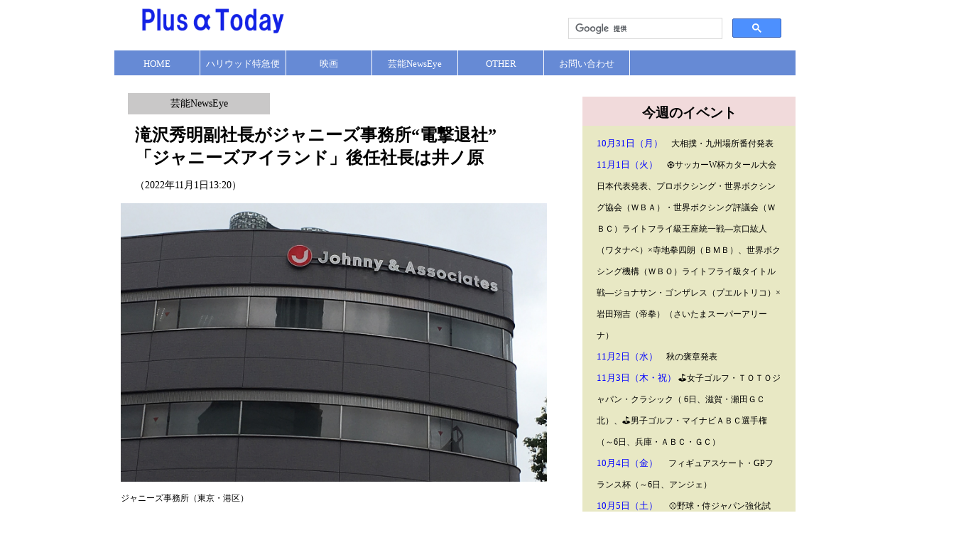

--- FILE ---
content_type: text/html
request_url: https://plusalpha-today.jp/entame/221101-02.html
body_size: 4883
content:
<!DOCTYPE html>
<html lang="ja"><head>
<!-- Global site tag (gtag.js) - Google Analytics --> 
<script async src="https://www.googletagmanager.com/gtag/js?id=UA-137033227-1"></script> 
<script>
  window.dataLayer = window.dataLayer || [];
  function gtag(){dataLayer.push(arguments);}
  gtag('js', new Date());
  gtag('config', 'UA-137033227-1');
</script>
<!-- Google tag (gtag.js) -->
<script async src="https://www.googletagmanager.com/gtag/js?id=G-6QW2JE6XF4"></script>
<script>
  window.dataLayer = window.dataLayer || [];
  function gtag(){dataLayer.push(arguments);}
  gtag('js', new Date());

  gtag('config', 'G-6QW2JE6XF4');
</script>
<meta http-equiv="Content-Type" content="text/html; charset=utf-8">
<meta name="keywords" content="Plusα" />
<meta name="description" content="海外セレブのゴシップや芸能情報、映画の情報、特集記事などをプラスアルファな視点でお届けするWebマガジン" />
<meta name="viewport" content="width=device-width, user-scalable=yes, initial-scale=1, maximum-scale=1">
<title>滝沢秀明副社長がジャニーズ事務所“電撃退社”　「ジャニーズアイランド」後任社長は井ノ原
:PlusαToday</title>
<script type="../common/js/rollover.js"></script>
<link href="../common/css/style.css" rel="stylesheet" type="text/css">
<script data-ad-client="ca-pub-6494785422651759" async src="https://pagead2.googlesyndication.com/pagead/js/adsbygoogle.js"></script>
</head>
<body> 
<header>
<div id="headerInner">
  <div id="logo"><a href="../index.html"> <img src="../common/images/logo2.png" width="200" height="35" alt="プラスアルファ・トゥデイ"/> </a></div>
  <div class="serchBox"> 
    <script>
  (function() {
    var cx = '017092802538279911325:kcy5tvyoyys';
    var gcse = document.createElement('script');
    gcse.type = 'text/javascript';
    gcse.async = true;
    gcse.src = 'https://cse.google.com/cse.js?cx=' + cx;
    var s = document.getElementsByTagName('script')[0];
    s.parentNode.insertBefore(gcse, s);
  })();
</script>
    <gcse:searchbox-only></gcse:searchbox-only>
  </div>
</div>
  <nav>
    <ul>
      <li><a href="../index.html">HOME</a></li>
      <li><a href="../hollywood/index.html">ハリウッド特急便</a></li>
      <li><a href="../movie/index.html">映画</a></li>
      <li><a href="../entame/index.html">芸能NewsEye</a></li>
      <li><a href="../other/index.html">OTHER</a> </li>
      <li><a href="../toiawase/index2.html">お問い合わせ</a></li>
      <li><a href="index.html"><img src="../common/images/gnavi07.png" width="233" height="35" alt="#"/> </a></li>
    </ul>
  </nav>
</header>
<main>
<div id="mainInner">
<ul>
  <li id="title">
    <p>芸能NewsEye</p>
  </li>
</ul>
<section id="topNews">
      <h1>滝沢秀明副社長がジャニーズ事務所“電撃退社”　「ジャニーズアイランド」後任社長は井ノ原 
</h1>
      <div id="time">
        <p>（2022年11月1日13:20）</p>
      </div>
  <div class="figure05">
        <img src="../entame/images/210929-03.jpg" width="100%" height="" alt="ドリフターズの仲本工事、車にはねられ重傷　横浜市の信号機のない歩道
"></div>
<div class="figcaption05">ジャニーズ事務所（東京・港区）
</figcaption></div>
<div class="article1"><p>
ジャニーズ事務所の副社長・滝沢秀明氏（40）が退任し同事務所を退所したことが10月31日、明らかになった。関連会社「ジャニーズアイランド」の社長も退任し、新社長に井ノ原快彦（46）が就任した。2018年にタレントを引退後、ジャニーズJr.の育成やプロデユースに活躍しSnow Manなどをデビューさせるなど手腕を発揮していた滝沢氏の “電撃退社”に波紋が広がっている。
<br><br>
ジャニーズ事務所は1日、公式サイトで「この度、2019年よりジャニーズアイランド代表取締役を務めてまいりました滝沢秀明が退任し、新たに井ノ原快彦がジャニーズアイランドの代表取締役となりましたことをご報告させて頂きます」と報告した。<br><br>
「９月中旬に滝沢前社長よりジャニーズアイランド代表取締役及びグループ会社役員を10月末に退任したいとの意向を受けました。滝沢前社長には、ジャニーとメリーの逝去という弊社にとってこれ以上ない大きな出来事に直面し、また、社会情勢におきましても新型コロナウイルスというパンデミックに見舞われるなど、非常に難しい状況下の中で、先頭に立ってジャニーズのエンターテイメントを守り、ジャニーズJr.育成の舵取りをして頂いた功績は大きく、今後も継続して頂きたいと慰留致しましたが、本人の固い決意を尊重し、次のステージへ進むことを取締役会にて承認致しました。後任につきまして、ジャニーズJr.の育成はジャニーズJr.経験者に担ってほしいという先代社長ジャニーの遺志に従い、井ノ原快彦に社長就任を依頼致しました」と発表した。<br><br>
そのうえで「井ノ原は12歳でジャニーズ事務所に入所いたしました。Jr.の人数がまだ多くない時代にジャニーと多くの時間を過ごし、直接指導を受けております。そして、V6では年齢の異なるメンバーの調整役を26年間、務めてまいりました。グループでの活動に加えて個人としても、数多くのドラマやバラエティー、情報番組MCと多岐にわたるキャリアを積んできた井ノ原ではございますが、Jr.時代には同世代の仲間が次々とデビューしていく姿を見送る側の立場も経験いたしました。そのような辛い時期を乗り越え、V6としてデビューするに至った人間力を高く評価しております」としたうえで「プライベートではジャニーズJr.と同世代の息子を含む２人の子供の父親として、自分が育った時代とは異なる価値観を持つ子供達への理解を深め、子育てをしている様子から、必ずやJr.のメンバーの話をよく聞いて彼らの能力を伸ばしてくれるものと期待しております。そして、ジャニーのタレント育成の本質であるタレントとしてだけでなく、人間的に成長できるように井ノ原らしくJr.達を指導してくれると確信しております」と井ノ原の経歴や新社長への期待について伝えた。<br><br>
「今後、井ノ原新社長はタレント活動と並行するプレイングマネージャーとなりますので、仲間の協力を受けながらジャニーズJr.の育成に力を注いでまいります。来年1月の帝劇「JOHNNYS’ World 〜Next Stage〜」については井ノ原新社長と共に東山紀之と堂本光一がミュージカルにおける演出をサポートする体制を開始致します。今後、得意分野を持つ所属タレントが井ノ原新社長と共にJr.の育成に関わってまいります。これからも役員・社員一同、新体制のもと一層の社業の発展に努力、精進してまいります。今後とも何卒倍旧のご支援ご鞭撻を賜りますようお願い申し上げます」としている。
<br><br>■滝沢氏の芸能活動と裏方転身<br><br>
滝沢氏は1995年にジャニーズ事務所に入所。ジャニーズJr.のリーダーになり、2002年に今井翼（41）とのデュオ「タッキー＆翼」を結成して人気を呼んだが2018年9月に解散。俳優としてもNHK大河ドラマ「義経」に主演するなどドラマなどで活躍していたが、同年でタレントを引退し裏方に転身した。<br>
2019年1月にジャニーズJr.の発掘や育成などを手掛ける関連会社「ジャニーズアイランド」の社長に就任。19年9月にジャニーズ事務所の副社長に就任し、20年にはSnow ManとSixTONESをデビューさせて本格的なダンスと歌で一躍人気グループに押し上げるなど手腕を発揮していた。<br>
藤島ジュリー景子社長から慰留されたが意志は固かったという。2019年7月に死去したジャニー喜多川氏の信頼が厚く遺志を継ぐ存在ともいわれていただけに、40歳の若さでの突然の副社長、社長退任とジャニーズ事務所退所は、18年のタレント引退．裏方専念発表のときと同様に大きなニュースとなり、驚く関係者も少なくないようだ。ジャニーズ事務所を退所したした滝沢氏の「次のステージ」をめぐっては、今後も裏方としてプロデユースやコンテンツ制作などを続けていくとも報じられている。

  </p>
    </div>
</section>
</div>
<div id="sidemenu">
  <ul id="sub">
    <li id="sub2">
      <h3>今週のイベント</h3>
      <p>
<span>10月31日（月）</span>　大相撲・九州場所番付発表<br>
<span>11月1日（火）</span>　⚽サッカーW杯カタール大会日本代表発表、プロボクシング・世界ボクシング協会（ＷＢＡ）・世界ボクシング評議会（ＷＢＣ）ライトフライ級王座統一戦―京口紘人（ワタナベ）×寺地拳四朗（ＢＭＢ）、世界ボクシング機構（ＷＢＯ）ライトフライ級タイトル戦―ジョナサン・ゴンザレス（プエルトリコ）×岩田翔吉（帝拳）（さいたまスーパーアリーナ）<br>
<span>11月2日（水）</span>　秋の褒章発表<br>
<span>11月3日（木・祝）</span> ⛳女子ゴルフ・ＴＯＴＯジャパン・クラシック（
6日、滋賀・瀬田ＧＣ北）、⛳男子ゴルフ・マイナビＡＢＣ選手権（～6日、兵庫・ＡＢＣ・ＧＣ）
<br>
<span>10月4日（金）</span> 　フィギュアスケート・GPフランス杯（～6日、アンジェ） <br>
<span>10月5日（土）</span> 　⚾野球・侍ジャパン強化試合・日本×日本ハム（東京ドーム）、⛷スキー・ジャンプW杯男女開幕戦（～6日、ポーランド）<br>
<span>10月6日（日）</span> 　⚾野球・侍ジャパン強化試合・日本××巨人（東京ドーム）、陸上・全日本大学駅伝対校選手権（愛知・熱田神宮～三重・伊勢神宮）、ニューヨークシティー・マラソン（ニューヨーク）<br>
【※海外のイベントは現地時間】
</p>
</li>
 </ul>
</div>
</main>
<footer>
  <div id="footerInner">
    <p>&copy; 2018 PlusαToday</p>
    <ul>
      <li><a href="../toiawase/index.html" class="more">お問い合わせ</a></li>
      <li><a href="../toiawase/index.html" class="more">PlusαTodayについて</a></li>
    </ul>
  </div>
</footer>
</body>
</html>

--- FILE ---
content_type: text/html; charset=utf-8
request_url: https://www.google.com/recaptcha/api2/aframe
body_size: 92
content:
<!DOCTYPE HTML><html><head><meta http-equiv="content-type" content="text/html; charset=UTF-8"></head><body><script nonce="UEdgId-GEnPRQUjQqRvM6g">/** Anti-fraud and anti-abuse applications only. See google.com/recaptcha */ try{var clients={'sodar':'https://pagead2.googlesyndication.com/pagead/sodar?'};window.addEventListener("message",function(a){try{if(a.source===window.parent){var b=JSON.parse(a.data);var c=clients[b['id']];if(c){var d=document.createElement('img');d.src=c+b['params']+'&rc='+(localStorage.getItem("rc::a")?sessionStorage.getItem("rc::b"):"");window.document.body.appendChild(d);sessionStorage.setItem("rc::e",parseInt(sessionStorage.getItem("rc::e")||0)+1);localStorage.setItem("rc::h",'1768606090634');}}}catch(b){}});window.parent.postMessage("_grecaptcha_ready", "*");}catch(b){}</script></body></html>